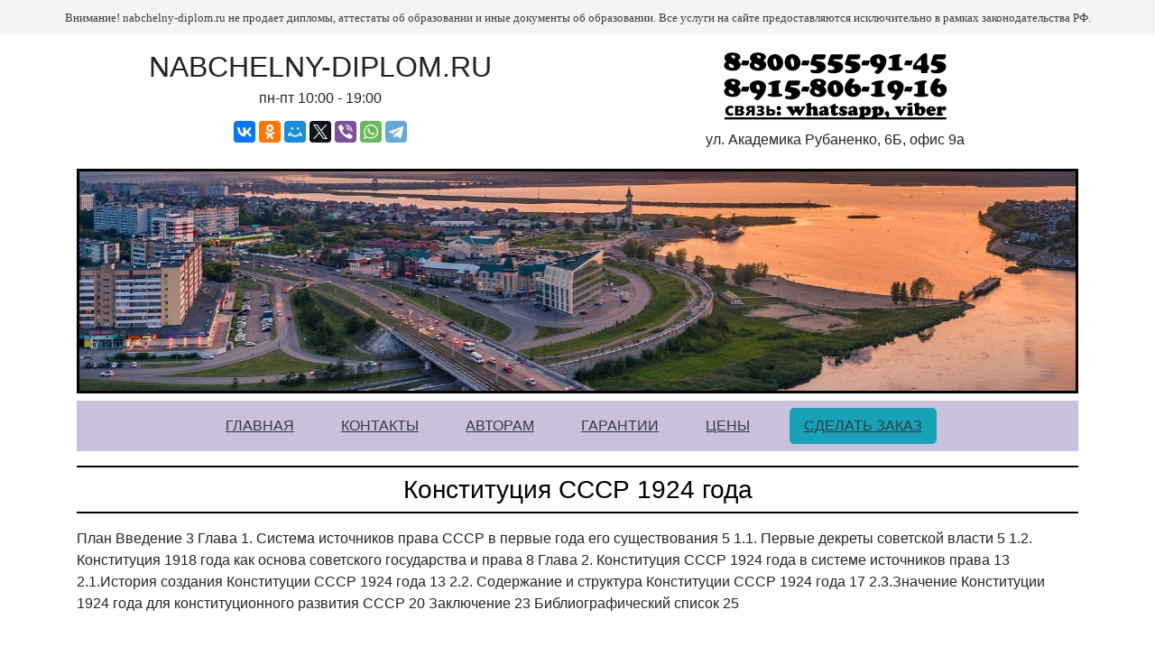

--- FILE ---
content_type: text/html; charset=UTF-8
request_url: https://nabchelny-diplom.ru/%D0%9A%D0%BE%D0%BD%D1%81%D1%82%D0%B8%D1%82%D1%83%D1%86%D0%B8%D1%8F-%D0%A1%D0%A1%D0%A1%D0%A0-1924-%D0%B3%D0%BE%D0%B4%D0%B0.html
body_size: 25929
content:
<!doctype html>
<html lang="ru">

<head>
<title>Конституция СССР 1924 года</title>
<meta name="description" content="" />

<meta charset="utf-8">
<meta name="viewport" content="width=device-width, initial-scale=1">

<link rel="SHORTCUT ICON" href="/template/img/nabchelny-diplom.ru/fav.ico" type="image/x-icon" />

<link rel="stylesheet" type="text/css" href="/bootstrap-4.3.1/css/bootstrap.min.css">

<link href="/bootstrap-4.3.1/fontawesome-free-5.11.2-web/css/fontawesome.css" rel="stylesheet">
<link href="/bootstrap-4.3.1/fontawesome-free-5.11.2-web/css/brands.css" rel="stylesheet">
<link href="/bootstrap-4.3.1/fontawesome-free-5.11.2-web/css/solid.css" rel="stylesheet">

<script type="text/javascript" src="/bootstrap-4.3.1/js/jquery-2.2.4.js"></script>

  <!--load all styles -->
  <style type="text/css">
    a {
      text-decoration: underline;
      color: #006699;
    }

    .fw400 {
      font-weight: 400;
    }
    .fw500 {
      font-weight: 500;
    }
    @media(max-width:991px) {
      .st1 {
        border: 0 !important;
      }
    }
	.table td, .table th{
		vertical-align:middle;
	}
  </style>

<style type="text/css">
	.tb table tr td{
		padding-top: 4px;
		padding-bottom: 4px;
	}
.pageInd2 div div p:nth-of-type(1) {
    background: url(/img-all/img-site/nabchelny-diplom.ru/img/good.png) left no-repeat;
    height: 36px;
    line-height: 36px;
}
</style>


<link href="/template/style.css" rel="stylesheet">
<link rel="stylesheet" media="screen,projection" href="/scroll/css/ui.totop.css">
<link rel="stylesheet" href="/pop-up/css/styles_caf2534846.min.css" type="text/css" />

<!-- Important Owl stylesheet -->
<link rel="stylesheet" href="/owl-carousel/owl.carousel.css">
<!-- Default Theme -->
<link rel="stylesheet" href="/owl-carousel/owl.theme.css">
<style type="text/css">
#owl-demo .item{
  padding: 5px 5px;
  margin: 5px 5px;
background: #fff;
position: relative;
border: 1px solid #F4F4F4;
-moz-border-radius:5px !important;
-webkit-border-radius:5px !important;
border-radius:5px !important;
}
</style>

<style type="text/css">
h1{
	color: #cbc0db !important;
	border-bottom: 2px #000 solid;
	border-top: 2px #000 solid;
	padding-top:6px;
	padding-bottom:6px;
}

.titleN{
	color: #cbc0db !important;
	border-bottom: 2px #000 solid;
	border-top: 2px #000 solid;
	padding-top:6px;
	padding-bottom:7px;
}
</style>

<style type="text/css">
/*
	h1,h2,h3,h4,h5,.h1,.h2,.h3,.h4{
		color: #000 !important;
	}
*/
	h1,h2,h3,h4,h5{
		color: #000 !important;
	}
</style>

<link rel="stylesheet" href="/accordion/accordion.css" type="text/css" />

<!-- noindex --><!-- BEGIN JIVOSITE CODE {literal} -->
	<script type='text/javascript'>
	(function(){ var widget_id = 'O5fvnzEDzG';var d=document;var w=window;function l(){var s = document.createElement('script'); s.type = 'text/javascript'; s.async = true;s.src = '//code.jivosite.com/script/widget/'+widget_id; var ss = document.getElementsByTagName('script')[0]; ss.parentNode.insertBefore(s, ss);}if(d.readyState=='complete'){l();}else{if(w.attachEvent){w.attachEvent('onload',l);}else{w.addEventListener('load',l,false);}}})();
	</script>
<!-- {/literal} END JIVOSITE CODE --><!-- /noindex -->



<!-- Yandex.Metrika counter -->
<script type="text/javascript" >
   (function(m,e,t,r,i,k,a){m[i]=m[i]||function(){(m[i].a=m[i].a||[]).push(arguments)};
   m[i].l=1*new Date();k=e.createElement(t),a=e.getElementsByTagName(t)[0],k.async=1,k.src=r,a.parentNode.insertBefore(k,a)})
   (window, document, "script", "https://mc.yandex.ru/metrika/tag.js", "ym");

   ym(56607667, "init", {
        clickmap:true,
        trackLinks:true,
        accurateTrackBounce:true,
        webvisor:true
   });
</script>
<noscript><div><img src="https://mc.yandex.ru/watch/56607667" style="position:absolute; left:-9999px;" alt="" /></div></noscript>
<!-- /Yandex.Metrika counter -->


<link rel="stylesheet" href="/assets/components/simplerating/css/web/default.css" type="text/css" />
</head>

<body><!--noindex--><div style="text-align: center !important; background: #F4F4F4 !important; color: #3D3D3D !important; margin: 0 0 0 0 !important; padding: 10px 18px !important; font-size: 13px !important; font-family: Tahoma !important;">Внимание! nabchelny-diplom.ru не продает дипломы, аттестаты об образовании и иные документы об образовании. Все услуги на сайте предоставляются исключительно в рамках законодательства РФ.</div><!--/noindex-->

<header class="container pt-3">
  <div class="row">
    <div class="col-md-6">
<p class="h2 text-uppercase text-center mb-1 fw500">nabchelny-diplom.ru</p>
<p class="text-center mb-2">пн-пт 10:00 - 19:00</p>
<div class="w-100 text-center mb-2 d-inline-block">
<script src="https://yastatic.net/es5-shims/0.0.2/es5-shims.min.js"></script>
<script src="https://yastatic.net/share2/share.js"></script>
<div class="ya-share2" data-services="vkontakte,facebook,odnoklassniki,moimir,twitter,viber,whatsapp,telegram"></div>
</div>
    </div>
    <div class="col-md-6">
<p class="text-center mb-2"><img src="/img-all/img-nomer.png"></p>
<p class="text-center mb-1">ул. Академика Рубаненко, 6Б, офис 9а</p>
    </div>
  </div>

 <div class="row">
    <div class="col-md-12 text-center pt-3">
<img class="mw-100" src="/img-all/info/nabchelny-diplom.ru/naberzhnye-chelny-fon.jpg">
    </div>
  </div>
</header>



<div class="container mt-2">
<nav class="container text-center py-1" style="background: #cbc0db;">
<a class="text-dark mx-2 px-3 my-1 py-0 d-inline-block text-uppercase fw500" href="/">Главная</a>
<a class="text-dark mx-2 px-3 my-1 py-0 d-inline-block text-uppercase fw500" href="/contact.html">Контакты</a>
<a class="text-dark mx-2 px-3 my-1 py-0 d-inline-block text-uppercase fw500" href="/author.html">Авторам</a>
<a class="text-dark mx-2 px-3 my-1 py-0 d-inline-block text-uppercase fw500" href="/warranties.html">Гарантии</a>
<a class="text-dark mx-2 px-3 my-1 py-0 d-inline-block text-uppercase fw500" href="/zakaz/">Цены</a>

<a class="text-dark bg-info mx-3 px-3 my-1 py-2 rounded-lg d-inline-block text-uppercase fw500" href="/forma-zakaza-raboty.html">Сделать заказ</a>
</nav>
</div>






<div class="container pt-3">
<div class="row">



<div class="container">
<h1 class="w-100 h3 fw500 text-center mb-3 py-2">Конституция СССР 1924 года</h1>






План

Введение	3
Глава 1. Система источников права СССР в первые года его существования	5
1.1. Первые декреты советской власти	5
1.2. Конституция 1918 года как основа советского государства и права	8
Глава 2. Конституция СССР 1924 года в системе источников права	13
2.1.История создания Конституции СССР 1924 года	13
2.2. Содержание и структура Конституции СССР 1924 года	17
2.3.Значение Конституции 1924 года для конституционного развития СССР	20
Заключение	23
Библиографический список	25








</div>




</div>
</div>


<div class="container mb-3"></div>


<div class="container mb-3">
 <link rel="stylesheet" type="text/css" href="/slick-1.8.1/slick/slick.css">
  <link rel="stylesheet" type="text/css" href="/slick-1.8.1/slick/slick-theme.css">
  <style type="text/css">
    * {
      box-sizing: border-box;
    }

    .slider {
        width: 100%;
        margin: 0 auto;
    }

.slick-vertical .slick-slide{
      margin: 10px 20px;

border: 2px solid #6f9a35;

position: relative;

-moz-border-radius:10px !important;
-webkit-border-radius:10px !important;
border-radius:10px !important;
			background: #fff;
}

    .slick-slide img {
      width: 100%;
    }

    .slick-prev:before,
    .slick-next:before {
      color: black;
    }
.vertical-center-4{
	position: relative;
/*	top: -80px; */
}
.slick-list{

	overflow: hidden !important;
padding:0 !important;
}
.vertical-center-4 div p:nth-of-type(2),.vertical-center-4 div p:nth-of-type(3){
font-size:13px !important;
}
.vertical-center-4 div p:nth-of-type(2){
	margin-bottom: 10px !important;
}
  </style>



  <script type="text/javascript">
    $(document).on('ready', function() {
      $(".vertical-center-4").slick({
autoplay: true,
fade: false,
arrows: false,
dots: false,
focusOnSelect: false,
easing: false,
autoplaySpeed: 4000,
        vertical: true,
        centerMode: true,
        slidesToShow: 3,
        slidesToScroll: 1
      });
    });
</script>







<script type="text/javascript">
var currentNumber = $('.number2').text();

$({numberValue: currentNumber}).animate({numberValue: 56}, {
    duration: 2000,
    easing: 'linear',
    step: function() { 
        $('.number2').text(Math.ceil(this.numberValue)); 
    }
});
</script>

<script type="text/javascript">
var currentNumber = $('.number3').text();

$({numberValue: currentNumber}).animate({numberValue: 4}, {
    duration: 2000,
    easing: 'linear',
    step: function() { 
        $('.number3').text(Math.ceil(this.numberValue)); 
    }
});
</script>

<script type="text/javascript">
var currentNumber = $('.number4').text();

$({numberValue: currentNumber}).animate({numberValue: 94}, {
    duration: 2000,
    easing: 'linear',
    step: function() { 
        $('.number4').text(Math.ceil(this.numberValue)); 
    }
});
</script>

<script type="text/javascript">
var currentNumber = $('.number5').text();

$({numberValue: currentNumber}).animate({numberValue: 87}, {
    duration: 2000,
    easing: 'linear',
    step: function() { 
        $('.number5').text(Math.ceil(this.numberValue)); 
    }
});
</script>


<script type="text/javascript">
var currentNumber = $('.number6').text();

$({numberValue: currentNumber}).animate({numberValue: 48}, {
    duration: 2000,
    easing: 'linear',
    step: function() { 
        $('.number6').text(Math.ceil(this.numberValue)); 
    }
});
</script>





<script type="text/javascript">
var currentNumber = $('.number1').text();

$({numberValue: currentNumber}).animate({numberValue: 2267}, {
    duration: 2000,
    easing: 'linear',
    step: function() { 
        $('.number1').text(Math.ceil(this.numberValue)); 
    }
});
</script>


<style type="text/css">
	.rg div{
		color: #000 !important;
		text-align: center !important;
		font-weight: bold !important;
	}
</style>

<div class="w-100 text-center d-inline-block mt-3">



<div style="border: 5px #cbc0db solid; border-radius: 10px !important;" class="container p-2 mt-2">

  <div class="row">
<div class="col-md-12 text-dark fw500 h3 mb-2 text-center">Показатели нашей деятельности</div>
  </div>

  <div class="row">
<div class="col-md-5 text-center">


  <div class="w-100 mt-4">
    <div class="w-50 float-left">
<img class="float-none border-0" src='/img-all/info/nabchelny-diplom.ru/men.png'>
<span class="w-100 d-inline-block text-uppercase fw500 mb-2">Сделанных<br>заказов</span>
<span class="d-inline-block h3 font-weight-bold"><span class="number1"></span><br></span>
    </div>
    <div class="w-50 float-left">
<img class="float-none border-0" src='/img-all/info/nabchelny-diplom.ru/pen.png'><br>
<span class="w-100 d-inline-block text-uppercase fw500 mb-2">Авторов<br>в штате</span><br>
<span class="d-inline-block h3 font-weight-bold"><span class="number2"></span><br></span>
    </div>
  </div>

  <div class="w-100">
    <div class="w-50 float-left">
<img class="float-none border-0" src='/img-all/info/nabchelny-diplom.ru/like.png'><br>
<span class="w-100 d-inline-block text-uppercase fw500 mb-2">Средняя<br>оценка</span><br>
<span class="d-inline-block h3 font-weight-bold"><span class="number3"></span>,<span class="number4"></span></span>
    </div>
    <div class="w-50 float-left">
<img class="float-none border-0" src='/img-all/info/nabchelny-diplom.ru/plagiat.png'><br>
<span class="w-100 d-inline-block text-uppercase fw500 mb-2">Антиплагиат<br>%</span><br>
<span class="d-inline-block h3 font-weight-bold"><span class="number5"></span>,<span class="number6"></span></span>
    </div>
  </div>



</div>

<div class="col-md-7">

<p style="font-size: 22px;" class="fw500 w-100 text-dark text-center pt-2 mb-1">Последние заказы</p>


  <section class="w-100 vertical-center-4 slider">
    <div class="px-2 py-1">
<p class="text-dark text-left font-weight-bold">Социальный статус младших шко</p>
<p class="text-dark m-0 p-0">Курсовая, метрология</p>
<p class="text-dark"><span class="float-left d-inline-block">сделать к 23.12.2025</span><span class="float-right d-inline-block font-weight-bold">3 дня назад</span></p>
    </div>
    <div class="px-2 py-1">
<p class="text-dark text-left font-weight-bold">Проект на тему:«Система взаим</p>
<p class="text-dark m-0 p-0">Прочее, программирование</p>
<p class="text-dark"><span class="float-left d-inline-block">сделать к 25.12.2025</span><span class="float-right d-inline-block font-weight-bold">1 день назад</span></p>
    </div>
    <div class="px-2 py-1">
<p class="text-dark text-left font-weight-bold">Поражения печени и толстой ко</p>
<p class="text-dark m-0 p-0">Тест, математика</p>
<p class="text-dark"><span class="float-left d-inline-block">сделать к 20.12.2025</span><span class="float-right d-inline-block font-weight-bold">только что</span></p>
    </div>
    <div class="px-2 py-1">
<p class="text-dark text-left font-weight-bold">проект нефтеперекачивающей (к</p>
<p class="text-dark m-0 p-0">Дипломная, фармация</p>
<p class="text-dark"><span class="float-left d-inline-block">сделать к 18.12.2025</span><span class="float-right d-inline-block font-weight-bold">2 дня назад</span></p>
    </div>
    <div class="px-2 py-1">
<p class="text-dark text-left font-weight-bold">В чём разница между гордостью и сми</p>
<p class="text-dark m-0 p-0">Сочинение, литература</p>
<p class="text-dark"><span class="float-left d-inline-block">сделать к 23.12.2025</span><span class="float-right d-inline-block font-weight-bold">4 дня назад</span></p>
    </div>
    <div class="px-2 py-1">
<p class="text-dark text-left font-weight-bold">Заменить в чертеже(компас) ра</p>
<p class="text-dark m-0 p-0">Чертеж, инженерная графика</p>
<p class="text-dark"><span class="float-left d-inline-block">сделать к 29.12.2025</span><span class="float-right d-inline-block font-weight-bold">1 день назад</span></p>
    </div>
    <div class="px-2 py-1">
<p class="text-dark text-left font-weight-bold">Сборный чертеж детали в Компа</p>
<p class="text-dark m-0 p-0">Задача, механика</p>
<p class="text-dark"><span class="float-left d-inline-block">сделать к 27.12.2025</span><span class="float-right d-inline-block font-weight-bold">2 дня назад</span></p>
    </div>
    <div class="px-2 py-1">
<p class="text-dark text-left font-weight-bold">Муки творчества и радости творчества</p>
<p class="text-dark m-0 p-0">Эссе, философия</p>
<p class="text-dark"><span class="float-left d-inline-block">сделать к 16.12.2025</span><span class="float-right d-inline-block font-weight-bold">12 часов назад</span></p>
    </div>
    <div class="px-2 py-1">
<p class="text-dark text-left font-weight-bold">Методы оптимизации</p>
<p class="text-dark m-0 p-0">Лабораторная, химия</p>
<p class="text-dark"><span class="float-left d-inline-block">сделать к 18.12.2025</span><span class="float-right d-inline-block font-weight-bold">6 дней назад</span></p>
    </div>
    <div class="px-2 py-1">
<p class="text-dark text-left font-weight-bold">Экономическая безопасность фу</p>
<p class="text-dark m-0 p-0">Отчет, товаровед</p>
<p class="text-dark"><span class="float-left d-inline-block">сделать к 20.12.2025</span><span class="float-right d-inline-block font-weight-bold">3 дня назад</span></p>
    </div>
  </section>


</div>

</div></div></div>




<div style="background:#cbc0db; border: 5px #c4c0cc solid; border-radius: 10px !important;" class="container mt-3 pt-1 pb-3">

<div class="row">

<div class="float-left col-lg-6">
<p class="w-100 text-center h3 mb-2 mt-2">Видео о нас</p>

<!-- <iframe width="100%" height="380" src="https://www.youtube.com/embed/SBvGTLrvbTI" frameborder="0" allow="accelerometer; autoplay; encrypted-media; gyroscope; picture-in-picture" allowfullscreen=""></iframe> -->

<video controls style="width:100%; height:380px;">
 <source src = "/video/ogg/nabchelny-diplom.ru.Ogg" type="video/ogg">
 <source src = "/video/mp4/nabchelny-diplom.ru.mp4" type="video/mp4">
</video>

</div>
<div class="col-lg-6 float-right">
<p class="text-center h3 mb-2 mt-2">Гарантии</p>

<ul class="h5" style="line-height: 150%;">
	<li>Договор</li>
	<li>Низкие цены</li>
	<li>Профессионализм</li>
	<li>Соответствие ГОСТу</li>
	<li>Бесплатные доработки</li>
</ul>

<p class="text-center h3 mb-2 mt-3">Задать вопрос</p>





<form action="Конституция-СССР-1924-года.html" method="post" enctype="multipart/form-data">

<input name="domen" value="nabchelny-diplom.ru" type="hidden">

  <p class="form-group d-inline-block mb-1 mt-2">
    <input name="mailF3" type="email" class="form-control float-right" id="exampleFormControlInput1" placeholder="name@example.com">
  </p>

  <p class="form-group w-100 d-inline-block mb-1">
    <textarea name="textF3" class="form-control" id="exampleFormControlTextarea1" rows="3"></textarea>
  </p>

<p class="w-100 text-center d-inline-block mb-1">
  <input type="submit" name="submitF3" class="btn bg-info float-left" value="Отправить">
</p>
</form>


</div>




<div class="container">
<div class="text-center row mt-1">


<div class="col-lg-6 text-center">
<form class="d-inline-block w-100" action="Конституция-СССР-1924-года.html" method="post" enctype="multipart/form-data">

<input name="domen" value="nabchelny-diplom.ru" type="hidden">

<p class="d-inline-block"><input style="width: 200px; type="email" name="mailF1" class="form-control mx-2" id="exampleInputEmail1" aria-describedby="emailHelp" placeholder="Email..."></p>

<p class="d-inline-block mt-0"><input type="submit" name="submitF1" class="btn bg-info mx-2" value="Подписаться на новости"></p>

</form>
</div>

<div class="col-lg-6 text-center">
<button type="submit" class="btn bg-warning" data-toggle="modal" data-target="#exampleModal">Обратный звонок</button>
</div>

</div>

</div>


</div>


<div class="container">
<div class="row">

<div class="w-100 bg-dark mb-3 mt-3">
<script type='text/javascript' charset='utf-8' async src='https://api-maps.yandex.ru/services/constructor/1.0/js/?um=constructor%3A80699818ee3d571dbc2c59351dda9056cb5cf88df78934d2f46a5a59450b4bc2&amp;width=100%25&amp;height=300&amp;lang=ru_UA&amp;scroll=true'></script>
</div>


	<div class="col-lg-4">
		<p class="text-uppercase h5 fw500 text-center mb-2 mt-2">nabchelny-diplom.ru</p>

<p class="mb-2 mt-0">Помогаем в написании учебных работ студентам в Набережных Челнах. Гарантируем качественное выполнение работы, к требуемому сроку.</p>
<p class="mb-0">С нами вы сможете учиться без хвостов!</p>
	</div>
	<div class="col-lg-4" style="border-right: 2px #000 solid; border-left: 2px #000 solid;">
		<p class="text-uppercase h5 fw500 text-center mb-2 mt-2">Контакты</p>

<p class="mt-0 mb-2">Адрес: г. Набережные Челны, ул. Академика Рубаненко, 6Б, офис 9а</p>
<p class="mb-2">Телефон: +7 (900) 356-60-58</p>
<p class="mb-2">Email: zakaz@nabchelny-diplom.ru</p>
<p class="mb-0">График работы: Пн-Пт: 10:00 - 19:00</p>
	</div>
	<div class="col-lg-4 text-center">
		<p class="text-uppercase h5 fw500 text-center mb-2 mt-2">Способы оплаты</p>

<a class="mb-3" target='_blank' target='_blank' href="/payment-methods.html"><img class="mw-100" src="/img-all/pay.png"></a>
	</div>


	<p class="col-md-12 text-center mt-2 mb-2 py-2" style="border-bottom: 2px #000 solid; border-top: 2px #000 solid;">
Каждое задание клиента выполняется на индивидуальной основе. Мы оказываем помощь в обработке и сборе информации. Выполненная работа специалистами сайта не является готовым научным трудом, однако может быть использована в качестве источника для её создания.
	</p>


<div class="row">
	<div class="col-md-6 text-center">
<p class="w-100">
<a class="mx-3" target='_blank' href="/politika-konfidentsialnosti.html">Политика конфиденциальности</a>
<a class="mx-3" target='_blank' href="/dogovor-publichnoj-oferty.html">Договор оферты</a>
</p>

<p class="w-100 mb-0">Copyright © «nabchelny-diplom.ru» © 2012 - 2025</p>
	</div>
	<div class="col-md-6 text-center">
<p class="mb-0">Информация размещенная на сайте, предназначена для лиц достигших возраста 16 лет.<br><a target="_blank" href="/karta-sajta.html">Карта сайта</a></p>
	</div>
	</div>
</div>


</div>
</div>








<!-- Modal -->
<div class="modal fade" id="exampleModal" tabindex="-1" role="dialog" aria-labelledby="exampleModalLabel" aria-hidden="true">
  <div class="modal-dialog" role="document">
    <div class="modal-content">
      <div class="modal-header">
        <p class="modal-title h3" id="exampleModalLabel">ОБРАТНЫЙ ЗВОНОК</p>
        <button type="button" class="close" data-dismiss="modal" aria-label="Close">
          <span aria-hidden="true">&times;</span>
        </button>
      </div>
<form action="Конституция-СССР-1924-года.html" method="post" enctype="multipart/form-data">

<input name="domen" value="nabchelny-diplom.ru" type="hidden">

      <div class="modal-body">
<input name="phoneF2" type="phone" class="form-control mt-1" id="exampleInputPhone1" aria-describedby="phoneHelp" placeholder="Номер телефона">
      </div>
      <div class="modal-footer">
        <button type="button" class="btn btn-secondary" data-dismiss="modal">Закрыть</button>
        <input type="submit" name="submitF2" type="button" class="btn btn-primary" value="Отправить">
      </div>
</form>
    </div>
  </div>
</div>
</div>


<a target='_blank' href="#" id="toTop" style="display: inline;"><span id="toTopHover" style="opacity: 0;"></span>To Top</a>


<script type="text/javascript" src="/bootstrap-4.3.1/js/popper.min.js"></script>
<script type="text/javascript" src="/bootstrap-4.3.1/js/bootstrap.min.js"></script>

<script type="text/javascript" src="/accordion/index.js"></script>

	<!-- easing plugin ( optional ) -->
	<script src="/scroll/js/easing.js" type="text/javascript"></script>
	<!-- UItoTop plugin -->
	<script src="/scroll/js/jquery.ui.totop.js" type="text/javascript"></script>
	<!-- Starting the plugin -->
	<script type="text/javascript">
		$(document).ready(function() {
			/*
			var defaults = {
	  			containerID: 'toTop', // fading element id
				containerHoverID: 'toTopHover', // fading element hover id
				scrollSpeed: 1200,
				easingType: 'linear' 
	 		};
			*/
			
			$().UItoTop({ easingType: 'easeOutQuart' });
			
		});
	</script>

<!-- Include js plugin -->
<script src="/owl-carousel/owl.carousel.js"></script>

  <script src="/slick-1.8.1/slick/slick.js" type="text/javascript" charset="utf-8"></script>


	<!-- easing plugin ( optional ) -->
	<script src="/scroll/js/easing.js" type="text/javascript"></script>
	<!-- UItoTop plugin -->
	<script src="/scroll/js/jquery.ui.totop.min.js" type="text/javascript"></script>
	<!-- Starting the plugin -->
	<script type="text/javascript">
		$(document).ready(function() {
			/*
			var defaults = {
	  			containerID: 'toTop', // fading element id
				containerHoverID: 'toTopHover', // fading element hover id
				scrollSpeed: 1200,
				easingType: 'linear' 
	 		};
			*/
			
			$().UItoTop({ easingType: 'easeOutQuart' });
			
		});
	</script>

<!-- noindex --><!-- BEGIN JIVOSITE CODE {literal} -->
	<script type='text/javascript'>
	(function(){ var widget_id = 'O5fvnzEDzG';var d=document;var w=window;function l(){var s = document.createElement('script'); s.type = 'text/javascript'; s.async = true;s.src = '//code.jivosite.com/script/widget/'+widget_id; var ss = document.getElementsByTagName('script')[0]; ss.parentNode.insertBefore(s, ss);}if(d.readyState=='complete'){l();}else{if(w.attachEvent){w.attachEvent('onload',l);}else{w.addEventListener('load',l,false);}}})();
	</script>
<!-- {/literal} END JIVOSITE CODE --><!-- /noindex -->
<script type="text/javascript" src="/assets/components/simplerating/js/web/default.js"></script>
</body>

</html>

--- FILE ---
content_type: text/css
request_url: https://nabchelny-diplom.ru/template/style.css
body_size: 8736
content:
.skidka{
	display: inline-block;
	width: 98%;
	margin: 1% 1% 0 1%;
	padding: 0;
}
.skidka img{
	display: inline-block;
	width: 100%;
	float: left;
	margin: 0 0 7px 0;
}
.copyright span{
	display: inline-block;
	float: left;
}
.ct-1{
	margin-right: 30px;
}
.ct-2{
	margin-right: 130px;
}
#container #content .contentCenter{
	padding-bottom: 40px !important;
}

#footer p.copyright{
    position: relative;
    display: inline-block;
    width: 96%;
    margin: 24px 2% 0 2%;
}


.rv {
    width: 90%;
    margin: 0 5% 0 5%;
	text-align: center;
}
.rv a{
	float: none;
	margin-bottom: 20px;
}


.owl-carousel div p{
  text-align: left !important;
}
.owl-carousel div img{
	display: inline-block !important;
}
.owl-carousel div img:nth-of-type(1){
	padding: 0;
	margin: 20px 10px 0 0 !important;
	width: 50px;
	float:left !important;
	border:none;
}
#content .contentRight .owl-carousel div p{
color: #343434 !important;
}
.owl-carousel div p:nth-of-type(2){
	display: inline-block !important;
	width: 100%;
	margin: 4px 0 4px 0 !important;
	text-align: center !important;
	padding: 0 !important;
}
.owl-carousel div p:nth-of-type(2) img{
	margin: 0 !important;
	float:none !important;
	width: 100px;
	border:none;
}

.owl-carousel div.item span{
	display: inline-block;
	width: 100%;
	text-align: center;
	font-size: 16px;
	font-weight: bold;
	margin: 0 0 5px 0 !important;
}
.owl-prev,.owl-next{
position: relative;
	width: 30px;
	height: 48px;
	margin: 0 0 0 0 !important;
	padding: 0 !important;
}
.owl-prev{
left: -30px;
	background: url(/template/img/img-pages/slider_strely.png) 0 -48px no-repeat !important;
	float: left;
}
.owl-next{
right: -485px;
	background: url(/template/img/img-pages/slider_strely.png) -30px -48px no-repeat !important;
	float: right;
}
.owl-prev:hover{
	background: url(/template/img/img-pages/slider_strely.png) 0 0 no-repeat !important;
}
.owl-next:hover{
	background: url(/template/img/img-pages/slider_strely.png) -30px 0 no-repeat !important;
}
.owl-theme .owl-controls{
    margin: 80px 0 0 0 !important;
    position: absolute !important;
    top: 0 !important;
}

.center-box p.titleH2n{
		display: inline-block;
		width: 100% !important;
		text-align: center;
		background: #FDF4D4;
		padding: 10px 0 !important;
		font-family: Tahoma;
		color:#890000 !important;
		font-size: 20px !important;
		margin: 20px 0 20px 0 !important;
		font-weight: bold;

position: relative;
-moz-border-radius:7px !important;
-webkit-border-radius:7px !important;
border-radius:7px !important;
	}
.center-box{
	display: inline-block;
	width: 100%;
	text-align: center;
}
.owl-demo{
	position: relative;
}	




	.as4Box{
		display: inline-block;
		width:100%;
		text-align: center;
		float: left;
		margin: 3px 0 0 0;
	}
	.as4{
		display: inline-block;
		background: #525258;
		cursor: pointer;
		padding: 6px 20px;
		color: #fff;
		font-size: 16px;
		text-decoration: none;
		text-transform: uppercase;
		position: relative;

-moz-border-radius:5px !important;
-webkit-border-radius:5px !important;
border-radius:5px !important;
	}




.box11n{
	display: inline-block;
	width: 100%;
}
.b11n{
	display: inline-block;
	width: 31%;
	margin: 0 1%;
	text-align: center;
	float: left;
}
.b11n strong{
	display: inline-block;
	width: 100%;
	text-align: center;
	font-size: 20px;
	margin: 0 0 12px 0;
}
.b12n-1, .b12n-2{
	width: 470px;
	display: inline-block;
	float: left;
	text-align: center;
}
.b12n-1{
	margin-right:40px;
}
.b12n-1 ol li, .b12n-2 ol li{
	text-align: left;
	font-size: 24px;
	margin: 14px 0;
}
p.b12n-1pt1, p.b12n-1pt2{
	display: inline-block;
	width: 100%;
}
p.b12n-1pt1{
	font-size: 20px;
	font-weight: bold;
	text-transform: uppercase;
}
p.b12n-1pt2{
	padding: 10px 0;
	background: #FFBD73;
	color: #fff;
	font-size: 18px;
	font-weight: bold;
}
.b12n-1 div p, .b12n-2 div p{
	display: inline-block;
	width: 100%;
	font-weight: bold;
	font-size: 20px;
}
.b12n-1 div, .b12n-2 div{
	display: inline-block;
	float: left;
	width: 46%;
	margin: 0 2%;
	font-size: 15px;
	text-align: center;
}
.b12n-1 div span, .b12n-2 div span{
	display: inline-block;
	width: 90%;
	padding: 5px 10px;
	font-size: 15px;
	line-height: 18px;
	color: #fff;
	
position: relative;
-moz-border-radius:5px !important;
-webkit-border-radius:5px !important;
border-radius:5px !important;
}
.bg01{background:#FB656A;}
.bg02{background:#198BDC;}
.bg03{background:#5DB85C;}
.bg04{background:#B14BBC;}

.box12n{
	display: inline-block;
	width: 100%;
	margin: 14px 0 0 0;
}
.box12n div{
	display: inline-block;
	width: 31%;
	margin: 0 1%;
	text-align: center;
}
.box12n div p:nth-of-type(1){
	font-weight: bold;
}



.logo {
    height:auto !important;
line-height: 50px !important;
}
body {
    margin: 0;
}
.contentWork1 h2 {
    line-height: 16px !important;
}
.boxK2n div.boxK2 {
    width: 520px !important;
}
.contentRight {
    width: 717px !important;
}
p.titleP {
    width: 216px !important;
}
.formIndex-4 form {
    width: 620px !important;
}

.footerB div strong {
    font-weight: bold !important;
}
.footerB-3 {
    width: 46% !important;
}
.footerB div {
    height: auto;
}
.ct-1,.ct-2 {
    color:#7B1AA9 !important;
}
.articleForm form p input {
    width: 220px;
    height: 24px;
}
.articleForm form p {
    text-align: center;
}



a.text-secondary {
    color: #0027ff !important;
}

a{
	text-decoration: underline !important;
}

.table td, .table th {
    vertical-align:middle !important;
}



.formK {
    display: inline-block;
    width: 350px;
    background: #F9F9F9;
    padding: 0 0 10px 0;
    margin: 5px 20px 0 0;
}
.formK p, .formK span input, .graphics, .greatest a, .high, .zakazA {
    background: #6F9A35 !important;
}
.formK p {
    display: inline-block;
    width: 100%;
    height: 40px;
    float: left;
    line-height: 40px;
    text-align: center;
    color: #fff;
    font-size: 26px;
    margin: 0;
    padding: 0;
    font-family: "Times New Roman", "serif";
}
.formK div {
    display: inline-block;
    padding: 0 17px 0 17px;
    background: #F9F9F9;
}






.calculation{
	display: inline-block !important;
	width: 100% !important;
	margin: 20px 0 20px 0 !important;
	font-family: Tahoma !important;
}
.calculation hr{
	border: 1px #3F7FB4 solid !important;
	margin: 8px 0 !important;
}
.calculation p{
	text-align: left !important;
	line-height: normal !important;
	padding:0 !important;
	color: #000 !important;
}
.calculation form p.titleC1{
	display: inline-block !important;
	width: 100% !important;
	text-align: center !important;
	margin: 0 0 15px 0 !important;
	padding: 7px 0 !important;
	background: #3F7FB4 !important;
	color: #fff !important;
	font-size: 20px !important;
}
.calculation div{
	display: inline-block !important;
	width: 100% !important;
	float: left !important;
}
.calculation div:nth-of-type(1){
	margin: 0 6% 0 0 !important;
}
.calculation div p{
	display: inline-block !important;
	width: 100% !important;
	margin: 0 0 12px 0 !important;
}
.calculation div p span{
	display: inline-block !important;
	width: 100% !important;
	margin: 0 0 5px 0 !important;
}
.calculation div:nth-of-type(1) p{
	text-align: center !important;
}
.calculation div:nth-of-type(1) p span{
	text-align: center !important;
	font-size: 14px !important;
}
.calculation div:nth-of-type(1) p input, .calculation div:nth-of-type(1) p select{
	display: inline-block !important;
	width: 100% !important;
	padding: 3px 5px !important;
	font-size: 14px !important;
	border: 1px #3F7FB4 solid !important;
}
.calculation div:nth-of-type(1) p input, .calculation div:nth-of-type(1) p datalist{
	width: 100% !important;
}
.calculation div:nth-of-type(1) p select{
	width: 100% !important;
}
.calculation div:nth-of-type(2) p.titleC2{
	text-align: center !important;
	font-size: 18px !important;
	margin-bottom: 10px !important;
}
.calculation div:nth-of-type(2) p{
	font-size: 13px !important;
	margin-bottom: 4px !important;
}
.calculation div:nth-of-type(2) p span{
	float:right !important;
	width: auto !important;
}
.calculation div:nth-of-type(2) p.type1{
	line-height: 28px !important;
	margin-bottom: 0 !important;
}
.calculation div:nth-of-type(2) p.type1 span{
	font-size: 24px !important;
}
.calculation div:nth-of-type(2) p.type2{
	text-align: center !important;
	font-size: 12px !important;
}
.calculation div:nth-of-type(2) p.submitC2{
	text-align: center !important;
	margin: 14px 0 0 0 !important;
}
.calculation div:nth-of-type(2) p.submitC2 input[type="submit"], .calculation div:nth-of-type(2) p.submitC2 a{
	display: inline-block !important;
	width: 100% !important;
	background: #22B14C !important;
	font-size: 18px !important;
	color: #fff !important;
	padding: 5px 0 !important;
	border:none !important;
	cursor: pointer !important;
text-decoration:none !important;
}


--- FILE ---
content_type: text/css
request_url: https://nabchelny-diplom.ru/scroll/css/ui.totop.css
body_size: 740
content:
/*
|--------------------------------------------------------------------------
| UItoTop jQuery Plugin 1.2
| http://www.mattvarone.com/web-design/uitotop-jquery-plugin/
|--------------------------------------------------------------------------
*/

#toTop {
	display:none;
	text-decoration:none;
	position:fixed;
	bottom:10px;
	left:10px;
	overflow:hidden;
	width:51px;
	height:51px;
	border:none;
	text-indent:100%;
	background:url(/scroll/img/ui.totop.png) no-repeat left top;
}

#toTopHover {
	background:url(/scroll/img/ui.totop.png) no-repeat left -51px;
	width:51px;
	height:51px;
	display:block;
	overflow:hidden;
	float:left;
	opacity: 0;
	-moz-opacity: 0;
	filter:alpha(opacity=0);
}

#toTop:active, #toTop:focus {
	outline:none;
}

--- FILE ---
content_type: text/css
request_url: https://nabchelny-diplom.ru/pop-up/css/styles_caf2534846.min.css
body_size: 13965
content:
.facebox{position:absolute;top:0;left:0;z-index:100;text-align:left}.facebox .popup{position:relative;border:0 solid rgba(0,0,0,.6);-webkit-border-radius:5px;-moz-border-radius:5px;border-radius:5px;border-radius:10px;-webkit-box-shadow:0 0 18px rgba(0,0,0,.6);-moz-box-shadow:0 0 18px rgba(0,0,0,.6);box-shadow:0 0 18px rgba(0,0,0,.6);min-width:120px}.facebox .content-popup{display:table;min-width:300px;padding:12px;background:#fff;background:#fff url("../../pop-up/img/bg2.png") center 10px repeat;font:14px/22px "Ubuntu",Arial,sans-serif;border:7px solid #444;-webkit-border-radius:5px;-moz-border-radius:5px;border-radius:10px}.facebox h1{margin-top:0;padding-top:0}.facebox .content-popup>p:first-child{margin-top:0}.facebox .content-popup>p:last-child{margin-bottom:0}.facebox img{max-width:800px;max-height:600px}.facebox .close{position:absolute;top:10px;right:9px;padding:2px}.facebox .close img{opacity:.5}.facebox .close:hover img{opacity:1}.facebox .loading{text-align:center}.facebox .image{text-align:center}.facebox img{border:0;margin:0}#facebox_overlay{position:fixed;top:0;left:0;height:100%;width:100%}.facebox_hide{z-index:-100}.facebox_overlayBG{background-color:#000;z-index:99}input{font-family:Tahoma,Arial,sans-serif}.send-button{margin-top:5px;margin-top:0;float:right;margin-right:30px;font-size:15px;color:#fff;text-transform:uppercase;font-weight:bold;font-family:"Open Sans Condensed",Arial;text-shadow:0 1px 1px #333;line-height:27px;text-align:center;border:0;background:#e8340f;padding:10px 0;width:140px;cursor:pointer;-webkit-box-shadow:2px 2px 0 0 rgba(50,50,50,.3);-moz-box-shadow:2px 2px 0 0 rgba(50,50,50,.3);box-shadow:2px 2px 0 0 rgba(50,50,50,.3);margin-bottom:20px}.Nav{display:block;width:30px;height:30px;background:url("../../pop-up/img/arrows2.png") no-repeat;text-indent:-9999px;border:0;margin-top:5px;padding-top:5px;z-index:9;cursor:pointer}.nextNav{background-position:-30px 0;float:right}.prevNav{float:left}
.cp-container{position:relative;width:104px;height:104px;float:left;background:url("../../pop-up/js/circle-player/skin/bgr.png") 0 0 no-repeat;padding:48px;margin-left:15px;margin-top:-8px;-webkit-tap-highlight-color:rgba(0,0,0,0)}.cp-container:focus{border:0;outline:0}.cp-buffer-1,.cp-buffer-2,.cp-progress-1,.cp-progress-2{position:absolute;top:0;left:0;width:104px;height:104px;clip:rect(0px,52px,104px,0px);-moz-border-radius:52px;-webkit-border-radius:52px;border-radius:52px}.cp-buffer-1,.cp-buffer-2{background:url("../../pop-up/js/circle-player/skin/buffer.png") 0 0 no-repeat}.cp-container .cp-fallback{background:url("../../pop-up/js/circle-player/skin/progress_sprite.jpg") no-repeat;background-position:0 104px}.cp-progress-1,.cp-progress-2{background:url("../../pop-up/js/circle-player/skin/progress.png") 0 0 no-repeat}.cp-buffer-holder,.cp-progress-holder,.cp-circle-control{position:absolute;width:104px;height:104px}.cp-circle-control{cursor:pointer}.cp-buffer-holder,.cp-progress-holder{clip:rect(0px,104px,104px,52px);display:none}.cp-buffer-holder.cp-gt50,.cp-progress-holder.cp-gt50,.cp-progress-1.cp-fallback{clip:rect(auto,auto,auto,auto)}.cp-controls{margin:0 !important;padding:26px}.cp-controls li{list-style-type:none;display:block;position:absolute}.cp-controls li a{position:relative;display:block;width:50px;height:50px;text-indent:-9999px;z-index:1;cursor:pointer}.cp-controls .cp-play{background:url("../../pop-up/js/circle-player/skin/controls.jpg") 0 0 no-repeat}.cp-controls .cp-play:hover{background:url("../../pop-up/js/circle-player/skin/controls.jpg") -50px 0 no-repeat}.cp-controls .cp-pause{background:url("../../pop-up/js/circle-player/skin/controls.jpg") 0 -50px no-repeat}.cp-controls .cp-pause:hover{background:url("../../pop-up/js/circle-player/skin/controls.jpg") -50px -50px no-repeat}.cp-jplayer{width:0;height:0}
div.popups .popup input{color:#9b9696;font-weight:300;background:#fff;margin-top:10px;font-size:14px;border:1px solid #c2c2c2;padding:.6em;width:230px;box-shadow:inset 1px 1px 5px rgba(0,0,0,.25);display:block;margin:auto;margin-bottom:20px}div.popups .popup form button{text-shadow:.7px .7px 0 rgba(0,0,0,.22);color:white;font-family:"Helvetica Neue";font-size:18px;font-weight:300;font-style:italic;line-height:40px;text-transform:uppercase;background-color:#8b951c;box-shadow:2.1px 2.1px 0 rgba(0,0,0,.25);padding:0 14px;display:inline-block;margin-top:20px;margin-bottom:29px;text-decoration:none;cursor:pointer}div.popups .popup form button:hover,div.popups .popup form button:focus{background:#959f2a}div.popup .close{position:absolute;top:10px;right:9px;padding:2px}div.popup .close img{opacity:.5}div.popup .close:hover img{opacity:1}div.popups{position:fixed;top:0;left:0;width:100%;height:100%;z-index:1000;display:none}#back_popup{position:fixed;top:0;left:0;width:100%;height:100%;background:#000;opacity:.9}div.popups .popup{position:absolute;z-index:10;left:40%;top:40%;max-width:770px;width:80%;display:none;background-color:#f8f8f8;border:7px solid #444;border-radius:10px;box-shadow:0 0 20px rgba(2,2,2,.35);text-align:center;box-sizing:border-box}div.popups a.popup_close{display:block;background:url("../../pop-up/img/closelabel.png") no-repeat;width:18px;height:18px;position:absolute;right:-28px;top:-28px}div.popups p.title{color:#0082ba;font-size:30px;font-weight:700;line-height:32px;margin-bottom:44px;font-family:"Open Sans Condensed",Arial;text-transform:uppercase;margin:40px 0 0 0 !important;}div.popups .text p{padding:0 140px}div.popups .text{font-size:17px;font-weight:400;line-height:24px;font-family:Ubuntu;letter-spacing:.015em;color:#202020}div.popups div.left{float:left;width:57%}div.popups div.left form label.label{margin-bottom:24px;padding-left:4px}div.popups div.left form label.label p{margin-left:-2px}div.popups div.left form button.no_border.blue{margin-top:7px;margin-left:4px}div.popups div.right{float:left;margin-left:69px}div.popups .img_main{width:100%}div.popups img{width:100%;object-fit:cover;height:100%;margin-bottom:-7px}div.popups a.butt_main{text-shadow:.7px .7px 0 rgba(0,0,0,.22);color:white;font-family:"Helvetica Neue";font-size:18px;font-weight:300;font-style:italic;line-height:40px;text-transform:uppercase;background-color:#8b951c;box-shadow:2.1px 2.1px 0 rgba(0,0,0,.25);padding:0 14px;display:inline-block;margin-top:20px;margin-bottom:29px;text-decoration:none}div.popups a.butt_main:hover{background:#959f2a}.popup#exit{background-image:url("../../pop-up/img/zakaz-pop.png");background-repeat:no-repeat;background-size:280px;background-position: center 120px;min-width:960px;min-height:580px}.popup#exit .text{overflow:hidden;padding-left:30px;padding-right:30px}.popup#exit .left{float:left;width:30%;background-image:url("../../pop-up/img/Chat.png");background-repeat:no-repeat;background-position:top center;padding-top:97px;margin-top:42px}.popup#exit .right{float:right;width:30%;background-image:url("../../pop-up/img/Mail.png");background-repeat:no-repeat;background-position:top center;padding-top:97px;margin-top:42px}.popup#exit .text p{color:#202020;font-family:Ubuntu;font-size:17px;font-weight:400;line-height:24px;padding:0}.popup#exit .text p.top{font-weight:700}.popup#exit .text button{margin-top:0;padding:6px 41px;color:white;background:#8b951c;font-size:18px;text-decoration:none;text-transform:uppercase;font-weight:bold;font-family:"Open Sans Condensed",Arial;text-shadow:0 1px 1px #333 !important;line-height:18px;text-align:center;border:0;box-shadow:2px 2px 0 0 rgba(149,159,42,.3);font-style:normal;width:100%;height:41px}.popup#exit .text button:hover{background:#959f2a;border:0;color:white}.popup#exit .text input{color:#9b9696;font-weight:300;background:#fff;margin-top:21px;font-size:16px;border:1px solid #c2c2c2;box-shadow:inset 1px 1px 5px rgba(0,0,0,.25);font-family:Tahoma,Arial,sans-serif;height:36px;width:100%;padding:0 19px;box-sizing:border-box}@media(max-width:1023px){div.popups .popup{padding:39px 15px 39px 15px;width:100%;left:0 !important;bottom:initial !important;top:0 !important;max-height:100%;height:100%;overflow:auto}div.popups a.popup_close{right:10px;top:10px;z-index:1000;background:url("../../pop-up/img/close_bl.png") no-repeat center;width:30px;height:30px}div.popups div.left{width:49%;padding:0}div.popups div.left form label.label{padding-left:0}div.popup_enter div.left form button.no_border.blue{margin-left:0}div.popup_enter div.left form a.forgot-password{font-size:15px;font-weight:300;line-height:23px}div.popup_enter div.right.enter_soc{padding:30px 15px;width:50%;margin-top:-27px;border:0;margin-left:0;padding-left:60px}div.popup_enter .mob_reg a{color:#2384c6;font-size:20px;font-weight:300;line-height:23px;margin-left:-15px;margin-top:30px;display:inline-block;float:left;padding:30px 15px;border-top:1px solid #d9d9d9}div.popup_enter div.right.enter_soc p{color:#7c7c7c;font-size:15px;font-weight:300;line-height:23px}.popup#exit{background-image:none;min-width:initial}div.popups .popup#exit p.title{margin-bottom:0}.popup#exit .left{width:50%;margin-left:auto;margin-right:auto;float:none}.popup#exit .right{width:50%;margin-left:auto;margin-right:auto;float:none}}@media(max-width:767px){div.popups .popup{padding:39px 15px 39px 15px;width:100%;left:0 !important;bottom:initial !important;top:0 !important;max-height:100%;height:100%;overflow:auto}div.popups a.popup_close{right:10px;top:10px;z-index:1000;background:url("../../pop-up/img/close_bl.png") no-repeat center;width:30px;height:30px}div.popups div.left{width:100%;padding:0}div.popups div.left form label.label{padding-left:0}div.popup_enter div.left form button.no_border.blue{margin-left:0}div.popup_enter div.left form a.forgot-password{font-size:15px;font-weight:300;line-height:23px}div.popup_enter div.right.enter_soc{margin-left:-15px;padding:30px 15px;border-top:1px solid #d9d9d9;border-bottom:1px solid #d9d9d9;margin-top:30px;left:-10px}div.popup_enter .mob_reg a{color:#2384c6;font-size:20px;font-weight:300;line-height:23px;margin-left:0;margin-top:30px;display:inline-block;float:left;width:100%;padding:0;border:0}div.popup_enter div.right.enter_soc p{color:#7c7c7c;font-size:15px;font-weight:300;line-height:23px}div.popups .text p{padding:0}div.popups a.butt_main{font-size:15px}.popup#exit .text{padding:0}.popup#exit .left{width:100%}.popup#exit .right{width:100%}.check_rulles{max-width:90% !important}}.check_rulles{margin:20px 0;overflow:hidden;display:block;position:relative}.check_rulles input{width:20px !important;height:20px !important;border:0 !important;background:transparent !important;position:absolute;top:0 !important;bottom:0;margin:auto;margin-left:0 !important;margin-right:0 !important;left:0;z-index:1;cursor:pointer;opacity:0}.check_rulles p{font-size:12px !important;width:calc(100% - 30px);float:right;line-height:14px !important;text-align:left}input.error{border:1px solid red !important;outline:0 !important}.check_rulles input.error+.stil_check+p{color:red !important}.check_rulles p{padding:0}.stil_check{width:20px !important;height:20px !important;background:white !important;position:absolute;top:0 !important;bottom:0;margin:auto;margin-left:0 !important;margin-right:0 !important;left:0;border:1px solid #c2c2c2;box-shadow:inset 1px 1px 5px rgba(0,0,0,.25)}input.check:checked+.stil_check::after{height:100%;content:"";display:block;background:url("[data-uri]") no-repeat center}select.type-review{color:#9b9696;font-weight:300;background:#fff;margin-top:10px;font-size:14px;border:1px solid #c2c2c2;padding:.6em;width:50%;box-shadow:inset 1px 1px 5px rgba(0,0,0,.25);margin-left:auto;margin-right:auto;display:-webkit-box;margin-bottom:40px;cursor:pointer}@media(max-width:767px){select.type-review{width:100%}}



p.top, .popup#exit .text p, .popup#exit .text input, .popup#exit .text p, .check_rulles{
	margin: 10px 0 !important;
}

input.zPopAp{
    margin-top: 0;
    padding: 6px 41px;
    color:#BBE377 !important;
    background: #0082BA !important;
    font-size: 18px;
    text-decoration: none;
    text-transform: uppercase;
    font-weight: bold;
    font-family: "Open Sans Condensed",Arial;
    text-shadow: 0 1px 1px #000 !important;
    line-height: 18px;
    text-align: center;
    border: 0;
    box-shadow: 2px 2px 0 0 rgba(149,159,42,.3);
    font-style: normal;
    width: 100%;
    height: 41px;
	cursor: pointer;
}
input.zPopAp:hover {
    background: #959f2a;
    border: 0;
    color: white;
}

--- FILE ---
content_type: text/css
request_url: https://nabchelny-diplom.ru/accordion/accordion.css
body_size: 1023
content:
.accordion-container{
  position: relative;
  width: 100%;
  height: auto;
  margin: 0 0 0 0;
float: left;
}
.accordion-container > h2{
  text-align: center;
  color: #fff;
  padding-bottom: 5px;
  margin-bottom: 30px;
  border-bottom: 1px solid #ddd;
}
.set{
  position: relative;
  width: 100%;
  height: auto;
  background-color: #f5f5f5;
}
.set > a{
  display: block;
  padding: 10px 0 10px 15px;
  text-decoration: none;
  color: #555;
  font-weight:normal;
  border-bottom: 1px solid #ddd;
  -webkit-transition:all 0.2s linear;
  -moz-transition:all 0.2s linear;
  transition:all 0.2s linear;
}
.set > a i{
  position:relative;
  float:left;
  margin-top:2px;
  color: #666;
	margin-right: 10px;
}
.set > a.active{
  background-color:#3399cc;
  color: #fff;
}
.set > a.active i{
  color: #fff;
}
.content{
  position:relative;
  width: 100%;
  font-size: 15px;
  height: auto;
  background-color: #fff;
  border-bottom: 1px solid #ddd;
  display:none;
}
.content p{
  padding: 10px 15px;
  margin: 0;
  color: #333;
}